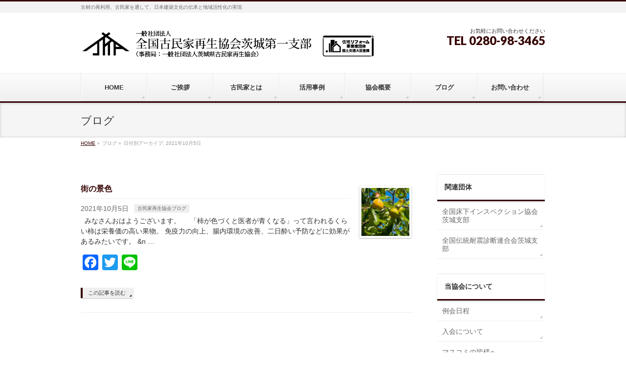

--- FILE ---
content_type: text/html; charset=UTF-8
request_url: https://www.kominka-ibaraki.com/date/2021/10/05
body_size: 11025
content:
<!DOCTYPE html>
<!--[if IE]>
<meta http-equiv="X-UA-Compatible" content="IE=Edge">
<![endif]-->
<html xmlns:fb="http://ogp.me/ns/fb#" lang="ja">
<head>

<meta charset="UTF-8" />
<title> | 一般社団法人全国古民家再生協会茨城第一支部</title>
<link rel="start" href="https://www.kominka-ibaraki.com" title="HOME" />

<!--[if lte IE 8]>
<link rel="stylesheet" type="text/css" media="all" href="https://www.kominka-ibaraki.com/wp/wp-content/themes/kominka/style_oldie.css" />
<![endif]-->
<meta id="viewport" name="viewport" content="width=device-width, initial-scale=1">
<!--[if lt IE 9]><script src="https://www.kominka-ibaraki.com/wp/wp-content/themes/biz-vektor/js/html5.js"></script><![endif]-->
<meta name='robots' content='max-image-preview:large' />
	<style>img:is([sizes="auto" i], [sizes^="auto," i]) { contain-intrinsic-size: 3000px 1500px }</style>
	<link rel='dns-prefetch' href='//static.addtoany.com' />
<link rel='dns-prefetch' href='//maxcdn.bootstrapcdn.com' />
<link rel='dns-prefetch' href='//fonts.googleapis.com' />
<link rel="alternate" type="application/rss+xml" title="一般社団法人全国古民家再生協会茨城第一支部 &raquo; フィード" href="https://www.kominka-ibaraki.com/feed" />
<link rel="alternate" type="application/rss+xml" title="一般社団法人全国古民家再生協会茨城第一支部 &raquo; コメントフィード" href="https://www.kominka-ibaraki.com/comments/feed" />
<style type="text/css">.keyColorBG,.keyColorBGh:hover,.keyColor_bg,.keyColor_bg_hover:hover{background-color: #350000;}.keyColorCl,.keyColorClh:hover,.keyColor_txt,.keyColor_txt_hover:hover{color: #350000;}.keyColorBd,.keyColorBdh:hover,.keyColor_border,.keyColor_border_hover:hover{border-color: #350000;}.color_keyBG,.color_keyBGh:hover,.color_key_bg,.color_key_bg_hover:hover{background-color: #350000;}.color_keyCl,.color_keyClh:hover,.color_key_txt,.color_key_txt_hover:hover{color: #350000;}.color_keyBd,.color_keyBdh:hover,.color_key_border,.color_key_border_hover:hover{border-color: #350000;}</style>
<script type="text/javascript">
/* <![CDATA[ */
window._wpemojiSettings = {"baseUrl":"https:\/\/s.w.org\/images\/core\/emoji\/16.0.1\/72x72\/","ext":".png","svgUrl":"https:\/\/s.w.org\/images\/core\/emoji\/16.0.1\/svg\/","svgExt":".svg","source":{"concatemoji":"https:\/\/www.kominka-ibaraki.com\/wp\/wp-includes\/js\/wp-emoji-release.min.js?ver=6.8.3"}};
/*! This file is auto-generated */
!function(s,n){var o,i,e;function c(e){try{var t={supportTests:e,timestamp:(new Date).valueOf()};sessionStorage.setItem(o,JSON.stringify(t))}catch(e){}}function p(e,t,n){e.clearRect(0,0,e.canvas.width,e.canvas.height),e.fillText(t,0,0);var t=new Uint32Array(e.getImageData(0,0,e.canvas.width,e.canvas.height).data),a=(e.clearRect(0,0,e.canvas.width,e.canvas.height),e.fillText(n,0,0),new Uint32Array(e.getImageData(0,0,e.canvas.width,e.canvas.height).data));return t.every(function(e,t){return e===a[t]})}function u(e,t){e.clearRect(0,0,e.canvas.width,e.canvas.height),e.fillText(t,0,0);for(var n=e.getImageData(16,16,1,1),a=0;a<n.data.length;a++)if(0!==n.data[a])return!1;return!0}function f(e,t,n,a){switch(t){case"flag":return n(e,"\ud83c\udff3\ufe0f\u200d\u26a7\ufe0f","\ud83c\udff3\ufe0f\u200b\u26a7\ufe0f")?!1:!n(e,"\ud83c\udde8\ud83c\uddf6","\ud83c\udde8\u200b\ud83c\uddf6")&&!n(e,"\ud83c\udff4\udb40\udc67\udb40\udc62\udb40\udc65\udb40\udc6e\udb40\udc67\udb40\udc7f","\ud83c\udff4\u200b\udb40\udc67\u200b\udb40\udc62\u200b\udb40\udc65\u200b\udb40\udc6e\u200b\udb40\udc67\u200b\udb40\udc7f");case"emoji":return!a(e,"\ud83e\udedf")}return!1}function g(e,t,n,a){var r="undefined"!=typeof WorkerGlobalScope&&self instanceof WorkerGlobalScope?new OffscreenCanvas(300,150):s.createElement("canvas"),o=r.getContext("2d",{willReadFrequently:!0}),i=(o.textBaseline="top",o.font="600 32px Arial",{});return e.forEach(function(e){i[e]=t(o,e,n,a)}),i}function t(e){var t=s.createElement("script");t.src=e,t.defer=!0,s.head.appendChild(t)}"undefined"!=typeof Promise&&(o="wpEmojiSettingsSupports",i=["flag","emoji"],n.supports={everything:!0,everythingExceptFlag:!0},e=new Promise(function(e){s.addEventListener("DOMContentLoaded",e,{once:!0})}),new Promise(function(t){var n=function(){try{var e=JSON.parse(sessionStorage.getItem(o));if("object"==typeof e&&"number"==typeof e.timestamp&&(new Date).valueOf()<e.timestamp+604800&&"object"==typeof e.supportTests)return e.supportTests}catch(e){}return null}();if(!n){if("undefined"!=typeof Worker&&"undefined"!=typeof OffscreenCanvas&&"undefined"!=typeof URL&&URL.createObjectURL&&"undefined"!=typeof Blob)try{var e="postMessage("+g.toString()+"("+[JSON.stringify(i),f.toString(),p.toString(),u.toString()].join(",")+"));",a=new Blob([e],{type:"text/javascript"}),r=new Worker(URL.createObjectURL(a),{name:"wpTestEmojiSupports"});return void(r.onmessage=function(e){c(n=e.data),r.terminate(),t(n)})}catch(e){}c(n=g(i,f,p,u))}t(n)}).then(function(e){for(var t in e)n.supports[t]=e[t],n.supports.everything=n.supports.everything&&n.supports[t],"flag"!==t&&(n.supports.everythingExceptFlag=n.supports.everythingExceptFlag&&n.supports[t]);n.supports.everythingExceptFlag=n.supports.everythingExceptFlag&&!n.supports.flag,n.DOMReady=!1,n.readyCallback=function(){n.DOMReady=!0}}).then(function(){return e}).then(function(){var e;n.supports.everything||(n.readyCallback(),(e=n.source||{}).concatemoji?t(e.concatemoji):e.wpemoji&&e.twemoji&&(t(e.twemoji),t(e.wpemoji)))}))}((window,document),window._wpemojiSettings);
/* ]]> */
</script>
<style id='wp-emoji-styles-inline-css' type='text/css'>

	img.wp-smiley, img.emoji {
		display: inline !important;
		border: none !important;
		box-shadow: none !important;
		height: 1em !important;
		width: 1em !important;
		margin: 0 0.07em !important;
		vertical-align: -0.1em !important;
		background: none !important;
		padding: 0 !important;
	}
</style>
<link rel='stylesheet' id='wp-block-library-css' href='https://www.kominka-ibaraki.com/wp/wp-includes/css/dist/block-library/style.min.css?ver=6.8.3' type='text/css' media='all' />
<style id='classic-theme-styles-inline-css' type='text/css'>
/*! This file is auto-generated */
.wp-block-button__link{color:#fff;background-color:#32373c;border-radius:9999px;box-shadow:none;text-decoration:none;padding:calc(.667em + 2px) calc(1.333em + 2px);font-size:1.125em}.wp-block-file__button{background:#32373c;color:#fff;text-decoration:none}
</style>
<style id='global-styles-inline-css' type='text/css'>
:root{--wp--preset--aspect-ratio--square: 1;--wp--preset--aspect-ratio--4-3: 4/3;--wp--preset--aspect-ratio--3-4: 3/4;--wp--preset--aspect-ratio--3-2: 3/2;--wp--preset--aspect-ratio--2-3: 2/3;--wp--preset--aspect-ratio--16-9: 16/9;--wp--preset--aspect-ratio--9-16: 9/16;--wp--preset--color--black: #000000;--wp--preset--color--cyan-bluish-gray: #abb8c3;--wp--preset--color--white: #ffffff;--wp--preset--color--pale-pink: #f78da7;--wp--preset--color--vivid-red: #cf2e2e;--wp--preset--color--luminous-vivid-orange: #ff6900;--wp--preset--color--luminous-vivid-amber: #fcb900;--wp--preset--color--light-green-cyan: #7bdcb5;--wp--preset--color--vivid-green-cyan: #00d084;--wp--preset--color--pale-cyan-blue: #8ed1fc;--wp--preset--color--vivid-cyan-blue: #0693e3;--wp--preset--color--vivid-purple: #9b51e0;--wp--preset--gradient--vivid-cyan-blue-to-vivid-purple: linear-gradient(135deg,rgba(6,147,227,1) 0%,rgb(155,81,224) 100%);--wp--preset--gradient--light-green-cyan-to-vivid-green-cyan: linear-gradient(135deg,rgb(122,220,180) 0%,rgb(0,208,130) 100%);--wp--preset--gradient--luminous-vivid-amber-to-luminous-vivid-orange: linear-gradient(135deg,rgba(252,185,0,1) 0%,rgba(255,105,0,1) 100%);--wp--preset--gradient--luminous-vivid-orange-to-vivid-red: linear-gradient(135deg,rgba(255,105,0,1) 0%,rgb(207,46,46) 100%);--wp--preset--gradient--very-light-gray-to-cyan-bluish-gray: linear-gradient(135deg,rgb(238,238,238) 0%,rgb(169,184,195) 100%);--wp--preset--gradient--cool-to-warm-spectrum: linear-gradient(135deg,rgb(74,234,220) 0%,rgb(151,120,209) 20%,rgb(207,42,186) 40%,rgb(238,44,130) 60%,rgb(251,105,98) 80%,rgb(254,248,76) 100%);--wp--preset--gradient--blush-light-purple: linear-gradient(135deg,rgb(255,206,236) 0%,rgb(152,150,240) 100%);--wp--preset--gradient--blush-bordeaux: linear-gradient(135deg,rgb(254,205,165) 0%,rgb(254,45,45) 50%,rgb(107,0,62) 100%);--wp--preset--gradient--luminous-dusk: linear-gradient(135deg,rgb(255,203,112) 0%,rgb(199,81,192) 50%,rgb(65,88,208) 100%);--wp--preset--gradient--pale-ocean: linear-gradient(135deg,rgb(255,245,203) 0%,rgb(182,227,212) 50%,rgb(51,167,181) 100%);--wp--preset--gradient--electric-grass: linear-gradient(135deg,rgb(202,248,128) 0%,rgb(113,206,126) 100%);--wp--preset--gradient--midnight: linear-gradient(135deg,rgb(2,3,129) 0%,rgb(40,116,252) 100%);--wp--preset--font-size--small: 13px;--wp--preset--font-size--medium: 20px;--wp--preset--font-size--large: 36px;--wp--preset--font-size--x-large: 42px;--wp--preset--spacing--20: 0.44rem;--wp--preset--spacing--30: 0.67rem;--wp--preset--spacing--40: 1rem;--wp--preset--spacing--50: 1.5rem;--wp--preset--spacing--60: 2.25rem;--wp--preset--spacing--70: 3.38rem;--wp--preset--spacing--80: 5.06rem;--wp--preset--shadow--natural: 6px 6px 9px rgba(0, 0, 0, 0.2);--wp--preset--shadow--deep: 12px 12px 50px rgba(0, 0, 0, 0.4);--wp--preset--shadow--sharp: 6px 6px 0px rgba(0, 0, 0, 0.2);--wp--preset--shadow--outlined: 6px 6px 0px -3px rgba(255, 255, 255, 1), 6px 6px rgba(0, 0, 0, 1);--wp--preset--shadow--crisp: 6px 6px 0px rgba(0, 0, 0, 1);}:where(.is-layout-flex){gap: 0.5em;}:where(.is-layout-grid){gap: 0.5em;}body .is-layout-flex{display: flex;}.is-layout-flex{flex-wrap: wrap;align-items: center;}.is-layout-flex > :is(*, div){margin: 0;}body .is-layout-grid{display: grid;}.is-layout-grid > :is(*, div){margin: 0;}:where(.wp-block-columns.is-layout-flex){gap: 2em;}:where(.wp-block-columns.is-layout-grid){gap: 2em;}:where(.wp-block-post-template.is-layout-flex){gap: 1.25em;}:where(.wp-block-post-template.is-layout-grid){gap: 1.25em;}.has-black-color{color: var(--wp--preset--color--black) !important;}.has-cyan-bluish-gray-color{color: var(--wp--preset--color--cyan-bluish-gray) !important;}.has-white-color{color: var(--wp--preset--color--white) !important;}.has-pale-pink-color{color: var(--wp--preset--color--pale-pink) !important;}.has-vivid-red-color{color: var(--wp--preset--color--vivid-red) !important;}.has-luminous-vivid-orange-color{color: var(--wp--preset--color--luminous-vivid-orange) !important;}.has-luminous-vivid-amber-color{color: var(--wp--preset--color--luminous-vivid-amber) !important;}.has-light-green-cyan-color{color: var(--wp--preset--color--light-green-cyan) !important;}.has-vivid-green-cyan-color{color: var(--wp--preset--color--vivid-green-cyan) !important;}.has-pale-cyan-blue-color{color: var(--wp--preset--color--pale-cyan-blue) !important;}.has-vivid-cyan-blue-color{color: var(--wp--preset--color--vivid-cyan-blue) !important;}.has-vivid-purple-color{color: var(--wp--preset--color--vivid-purple) !important;}.has-black-background-color{background-color: var(--wp--preset--color--black) !important;}.has-cyan-bluish-gray-background-color{background-color: var(--wp--preset--color--cyan-bluish-gray) !important;}.has-white-background-color{background-color: var(--wp--preset--color--white) !important;}.has-pale-pink-background-color{background-color: var(--wp--preset--color--pale-pink) !important;}.has-vivid-red-background-color{background-color: var(--wp--preset--color--vivid-red) !important;}.has-luminous-vivid-orange-background-color{background-color: var(--wp--preset--color--luminous-vivid-orange) !important;}.has-luminous-vivid-amber-background-color{background-color: var(--wp--preset--color--luminous-vivid-amber) !important;}.has-light-green-cyan-background-color{background-color: var(--wp--preset--color--light-green-cyan) !important;}.has-vivid-green-cyan-background-color{background-color: var(--wp--preset--color--vivid-green-cyan) !important;}.has-pale-cyan-blue-background-color{background-color: var(--wp--preset--color--pale-cyan-blue) !important;}.has-vivid-cyan-blue-background-color{background-color: var(--wp--preset--color--vivid-cyan-blue) !important;}.has-vivid-purple-background-color{background-color: var(--wp--preset--color--vivid-purple) !important;}.has-black-border-color{border-color: var(--wp--preset--color--black) !important;}.has-cyan-bluish-gray-border-color{border-color: var(--wp--preset--color--cyan-bluish-gray) !important;}.has-white-border-color{border-color: var(--wp--preset--color--white) !important;}.has-pale-pink-border-color{border-color: var(--wp--preset--color--pale-pink) !important;}.has-vivid-red-border-color{border-color: var(--wp--preset--color--vivid-red) !important;}.has-luminous-vivid-orange-border-color{border-color: var(--wp--preset--color--luminous-vivid-orange) !important;}.has-luminous-vivid-amber-border-color{border-color: var(--wp--preset--color--luminous-vivid-amber) !important;}.has-light-green-cyan-border-color{border-color: var(--wp--preset--color--light-green-cyan) !important;}.has-vivid-green-cyan-border-color{border-color: var(--wp--preset--color--vivid-green-cyan) !important;}.has-pale-cyan-blue-border-color{border-color: var(--wp--preset--color--pale-cyan-blue) !important;}.has-vivid-cyan-blue-border-color{border-color: var(--wp--preset--color--vivid-cyan-blue) !important;}.has-vivid-purple-border-color{border-color: var(--wp--preset--color--vivid-purple) !important;}.has-vivid-cyan-blue-to-vivid-purple-gradient-background{background: var(--wp--preset--gradient--vivid-cyan-blue-to-vivid-purple) !important;}.has-light-green-cyan-to-vivid-green-cyan-gradient-background{background: var(--wp--preset--gradient--light-green-cyan-to-vivid-green-cyan) !important;}.has-luminous-vivid-amber-to-luminous-vivid-orange-gradient-background{background: var(--wp--preset--gradient--luminous-vivid-amber-to-luminous-vivid-orange) !important;}.has-luminous-vivid-orange-to-vivid-red-gradient-background{background: var(--wp--preset--gradient--luminous-vivid-orange-to-vivid-red) !important;}.has-very-light-gray-to-cyan-bluish-gray-gradient-background{background: var(--wp--preset--gradient--very-light-gray-to-cyan-bluish-gray) !important;}.has-cool-to-warm-spectrum-gradient-background{background: var(--wp--preset--gradient--cool-to-warm-spectrum) !important;}.has-blush-light-purple-gradient-background{background: var(--wp--preset--gradient--blush-light-purple) !important;}.has-blush-bordeaux-gradient-background{background: var(--wp--preset--gradient--blush-bordeaux) !important;}.has-luminous-dusk-gradient-background{background: var(--wp--preset--gradient--luminous-dusk) !important;}.has-pale-ocean-gradient-background{background: var(--wp--preset--gradient--pale-ocean) !important;}.has-electric-grass-gradient-background{background: var(--wp--preset--gradient--electric-grass) !important;}.has-midnight-gradient-background{background: var(--wp--preset--gradient--midnight) !important;}.has-small-font-size{font-size: var(--wp--preset--font-size--small) !important;}.has-medium-font-size{font-size: var(--wp--preset--font-size--medium) !important;}.has-large-font-size{font-size: var(--wp--preset--font-size--large) !important;}.has-x-large-font-size{font-size: var(--wp--preset--font-size--x-large) !important;}
:where(.wp-block-post-template.is-layout-flex){gap: 1.25em;}:where(.wp-block-post-template.is-layout-grid){gap: 1.25em;}
:where(.wp-block-columns.is-layout-flex){gap: 2em;}:where(.wp-block-columns.is-layout-grid){gap: 2em;}
:root :where(.wp-block-pullquote){font-size: 1.5em;line-height: 1.6;}
</style>
<link rel='stylesheet' id='contact-form-7-css' href='https://www.kominka-ibaraki.com/wp/wp-content/plugins/contact-form-7/includes/css/styles.css?ver=6.1.2' type='text/css' media='all' />
<link rel='stylesheet' id='partner_style_sheets-css' href='https://www.kominka-ibaraki.com/wp/wp-content/plugins/kominka-functions/plugins.css?ver=1.0' type='text/css' media='all' />
<link rel='stylesheet' id='Biz_Vektor_common_style-css' href='https://www.kominka-ibaraki.com/wp/wp-content/themes/biz-vektor/css/bizvektor_common_min.css?ver=1.8.24' type='text/css' media='all' />
<link rel='stylesheet' id='Biz_Vektor_Design_style-css' href='https://www.kominka-ibaraki.com/wp/wp-content/themes/biz-vektor/design_skins/002/002.css?ver=1.8.24' type='text/css' media='all' />
<link rel='stylesheet' id='Biz_Vektor_plugin_sns_style-css' href='https://www.kominka-ibaraki.com/wp/wp-content/themes/biz-vektor/plugins/sns/style_bizvektor_sns.css?ver=6.8.3' type='text/css' media='all' />
<link rel='stylesheet' id='Biz_Vektor_add_font_awesome-css' href='//maxcdn.bootstrapcdn.com/font-awesome/4.3.0/css/font-awesome.min.css?ver=6.8.3' type='text/css' media='all' />
<link rel='stylesheet' id='Biz_Vektor_add_web_fonts-css' href='//fonts.googleapis.com/css?family=Droid+Sans%3A700%7CLato%3A900%7CAnton&#038;ver=6.8.3' type='text/css' media='all' />
<link rel='stylesheet' id='addtoany-css' href='https://www.kominka-ibaraki.com/wp/wp-content/plugins/add-to-any/addtoany.min.css?ver=1.16' type='text/css' media='all' />
<script type="text/javascript" id="addtoany-core-js-before">
/* <![CDATA[ */
window.a2a_config=window.a2a_config||{};a2a_config.callbacks=[];a2a_config.overlays=[];a2a_config.templates={};a2a_localize = {
	Share: "共有",
	Save: "ブックマーク",
	Subscribe: "購読",
	Email: "メール",
	Bookmark: "ブックマーク",
	ShowAll: "すべて表示する",
	ShowLess: "小さく表示する",
	FindServices: "サービスを探す",
	FindAnyServiceToAddTo: "追加するサービスを今すぐ探す",
	PoweredBy: "Powered by",
	ShareViaEmail: "メールでシェアする",
	SubscribeViaEmail: "メールで購読する",
	BookmarkInYourBrowser: "ブラウザにブックマーク",
	BookmarkInstructions: "このページをブックマークするには、 Ctrl+D または \u2318+D を押下。",
	AddToYourFavorites: "お気に入りに追加",
	SendFromWebOrProgram: "任意のメールアドレスまたはメールプログラムから送信",
	EmailProgram: "メールプログラム",
	More: "詳細&#8230;",
	ThanksForSharing: "共有ありがとうございます !",
	ThanksForFollowing: "フォローありがとうございます !"
};
/* ]]> */
</script>
<script type="text/javascript" defer src="https://static.addtoany.com/menu/page.js" id="addtoany-core-js"></script>
<script type="text/javascript" src="https://www.kominka-ibaraki.com/wp/wp-includes/js/jquery/jquery.min.js?ver=3.7.1" id="jquery-core-js"></script>
<script type="text/javascript" src="https://www.kominka-ibaraki.com/wp/wp-includes/js/jquery/jquery-migrate.min.js?ver=3.4.1" id="jquery-migrate-js"></script>
<script type="text/javascript" defer src="https://www.kominka-ibaraki.com/wp/wp-content/plugins/add-to-any/addtoany.min.js?ver=1.1" id="addtoany-jquery-js"></script>
<link rel="https://api.w.org/" href="https://www.kominka-ibaraki.com/wp-json/" /><link rel="EditURI" type="application/rsd+xml" title="RSD" href="https://www.kominka-ibaraki.com/wp/xmlrpc.php?rsd" />
<!-- [ BizVektor OGP ] -->
<meta property="og:site_name" content="一般社団法人全国古民家再生協会茨城第一支部" />
<meta property="og:url" content="https://www.kominka-ibaraki.com/date/2021/10/05" />
<meta property="fb:app_id" content="" />
<meta property="og:type" content="article" />
<!-- [ /BizVektor OGP ] -->
<!--[if lte IE 8]>
<link rel="stylesheet" type="text/css" media="all" href="https://www.kominka-ibaraki.com/wp/wp-content/themes/biz-vektor/design_skins/002/002_oldie.css" />
<![endif]-->
<link rel="pingback" href="https://www.kominka-ibaraki.com/wp/xmlrpc.php" />
		<style type="text/css">
/* FontNormal */
a,
a:hover,
a:active,
#header #headContact #headContactTel,
#gMenu .menu li a span,
#content h4,
#content h5,
#content dt,
#content .child_page_block h4 a:hover,
#content .child_page_block p a:hover,
.paging span,
.paging a,
#content .infoList ul li .infoTxt a:hover,
#content .infoList .infoListBox div.entryTxtBox h4.entryTitle a,
#footerSiteMap .menu a:hover,
#topPr h3 a:hover,
#topPr .topPrDescription a:hover,
#content ul.linkList li a:hover,
#content .childPageBox ul li.current_page_item a,
#content .childPageBox ul li.current_page_item ul li a:hover,
#content .childPageBox ul li a:hover,
#content .childPageBox ul li.current_page_item a	{ color:#350000;}

/* bg */
::selection			{ background-color:#350000;}
::-moz-selection	{ background-color:#350000;}
/* bg */
#gMenu .assistive-text,
#content .mainFootContact .mainFootBt a,
.paging span.current,
.paging a:hover,
#content .infoList .infoCate a:hover,
.sideTower li.sideBnr#sideContact a,
form#searchform input#searchsubmit,
#pagetop a:hover,
a.btn,
.linkBtn a,
input[type=button],
input[type=submit]	{ background-color:#350000;}

/* border */
#searchform input[type=submit],
p.form-submit input[type=submit],
form#searchform input#searchsubmit,
#content form input.wpcf7-submit,
#confirm-button input,
a.btn,
.linkBtn a,
input[type=button],
input[type=submit],
.moreLink a,
#headerTop,
#content h3,
#content .child_page_block h4 a,
.paging span,
.paging a,
form#searchform input#searchsubmit	{ border-color:#350000;}

#gMenu	{ border-top-color:#350000;}
#content h2,
#content h1.contentTitle,
#content h1.entryPostTitle,
.sideTower .localHead,
#topPr h3 a	{ border-bottom-color:#350000; }

@media (min-width: 770px) {
#gMenu { border-top-color:#eeeeee;}
#gMenu	{ border-bottom-color:#350000; }
#footMenu .menu li a:hover	{ color:#350000; }
}
		</style>
<!--[if lte IE 8]>
<style type="text/css">
#gMenu	{ border-bottom-color:#350000; }
#footMenu .menu li a:hover	{ color:#350000; }
</style>
<![endif]-->
<style type="text/css">
/*-------------------------------------------*/
/*	menu divide
/*-------------------------------------------*/
@media (min-width: 970px) {
#gMenu .menu > li { width:135px; text-align:center; }
#gMenu .menu > li.current_menu_item,
#gMenu .menu > li.current-menu-item,
#gMenu .menu > li.current-menu-ancestor,
#gMenu .menu > li.current_page_item,
#gMenu .menu > li.current_page_ancestor,
#gMenu .menu > li.current-page-ancestor { width:139px; }
}
</style>
<!--[if lte IE 8]>
<style type="text/css">
#gMenu .menu li { width:135px; text-align:center; }
#gMenu .menu li.current_page_item,
#gMenu .menu li.current_page_ancestor { width:139px; }
</style>
<![endif]-->
<style type="text/css">
/*-------------------------------------------*/
/*	font
/*-------------------------------------------*/
h1,h2,h3,h4,h4,h5,h6,#header #site-title,#pageTitBnr #pageTitInner #pageTit,#content .leadTxt,#sideTower .localHead {font-family: "ヒラギノ角ゴ Pro W3","Hiragino Kaku Gothic Pro","メイリオ",Meiryo,Osaka,"ＭＳ Ｐゴシック","MS PGothic",sans-serif; }
#pageTitBnr #pageTitInner #pageTit { font-weight:lighter; }
#gMenu .menu li a strong {font-family: "ヒラギノ角ゴ Pro W3","Hiragino Kaku Gothic Pro","メイリオ",Meiryo,Osaka,"ＭＳ Ｐゴシック","MS PGothic",sans-serif; }
</style>
<link rel="stylesheet" href="https://www.kominka-ibaraki.com/wp/wp-content/themes/kominka/style.css" type="text/css" media="all" />
</head>
	<!-- Google tag (gtag.js) -->
<script async src="https://www.googletagmanager.com/gtag/js?id=G-CPMXY58FYJ"></script>
<script>
  window.dataLayer = window.dataLayer || [];
  function gtag(){dataLayer.push(arguments);}
  gtag('js', new Date());

  gtag('config', 'G-CPMXY58FYJ');
</script>
<body class="archive date wp-theme-biz-vektor wp-child-theme-kominka two-column right-sidebar">

<div id="fb-root"></div>

<div id="wrap">

<!--[if lte IE 8]>
<div id="eradi_ie_box">
<div class="alert_title">ご利用の <span style="font-weight: bold;">Internet Exproler</span> は古すぎます。</div>
<p>あなたがご利用の Internet Explorer はすでにサポートが終了しているため、正しい表示・動作を保証しておりません。<br />
古い Internet Exproler はセキュリティーの観点からも、<a href="https://www.microsoft.com/ja-jp/windows/lifecycle/iesupport/" target="_blank" >新しいブラウザに移行する事が強く推奨されています。</a><br />
<a href="http://windows.microsoft.com/ja-jp/internet-explorer/" target="_blank" >最新のInternet Exproler</a> や <a href="https://www.microsoft.com/ja-jp/windows/microsoft-edge" target="_blank" >Edge</a> を利用するか、<a href="https://www.google.co.jp/chrome/browser/index.html" target="_blank">Chrome</a> や <a href="https://www.mozilla.org/ja/firefox/new/" target="_blank">Firefox</a> など、より早くて快適なブラウザをご利用ください。</p>
</div>
<![endif]-->

<!-- [ #headerTop ] -->
<div id="headerTop">
<div class="innerBox">
<div id="site-description">古材の再利用、古民家を通して、日本建築文化の伝承と地域活性化の実現</div>
</div>
</div><!-- [ /#headerTop ] -->

<!-- [ #header ] -->
<div id="header">
<div id="headerInner" class="innerBox">
<!-- [ #headLogo ] -->
<div id="site-title">
<a href="https://www.kominka-ibaraki.com/" title="一般社団法人全国古民家再生協会茨城第一支部" rel="home">
<img src="//www.kominka-ibaraki.com/wp/wp-content/uploads/2018/11/b45ded8ec6786b280cb709c7c9586169.png" alt="一般社団法人全国古民家再生協会茨城第一支部" /></a>
</div>
<!-- [ /#headLogo ] -->

<!-- [ #headContact ] -->
<div id="headContact" class="itemClose" onclick="showHide('headContact');"><div id="headContactInner">
<div id="headContactTxt">お気軽にお問い合わせください</div>
<div id="headContactTel">TEL 0280-98-3465</div>
</div></div><!-- [ /#headContact ] -->

</div>
<!-- #headerInner -->
</div>
<!-- [ /#header ] -->


<!-- [ #gMenu ] -->
<div id="gMenu" class="itemClose">
<div id="gMenuInner" class="innerBox">
<h3 class="assistive-text" onclick="showHide('gMenu');"><span>MENU</span></h3>
<div class="skip-link screen-reader-text">
	<a href="#content" title="メニューを飛ばす">メニューを飛ばす</a>
</div>
<div class="menu-header-container"><ul id="menu-header" class="menu"><li id="menu-item-18124" class="menu-item menu-item-type-post_type menu-item-object-page menu-item-home"><a href="https://www.kominka-ibaraki.com/"><strong>HOME</strong></a></li>
<li id="menu-item-18125" class="menu-item menu-item-type-post_type menu-item-object-page"><a href="https://www.kominka-ibaraki.com/greeting"><strong>ご挨拶</strong></a></li>
<li id="menu-item-18129" class="menu-item menu-item-type-post_type menu-item-object-page menu-item-has-children"><a href="https://www.kominka-ibaraki.com/kominka"><strong>古民家とは</strong></a>
<ul class="sub-menu">
	<li id="menu-item-41288" class="menu-item menu-item-type-custom menu-item-object-custom"><a target="_blank" href="https://g-cpc.org/consultation/support">古民家の詳細調査</a></li>
</ul>
</li>
<li id="menu-item-18132" class="menu-item menu-item-type-post_type menu-item-object-page menu-item-has-children"><a href="https://www.kominka-ibaraki.com/result"><strong>活用事例</strong></a>
<ul class="sub-menu">
	<li id="menu-item-18133" class="menu-item menu-item-type-post_type menu-item-object-page"><a href="https://www.kominka-ibaraki.com/result/european">洋風建築に</a></li>
	<li id="menu-item-18134" class="menu-item menu-item-type-post_type menu-item-object-page"><a href="https://www.kominka-ibaraki.com/result/japanese">和風建築に</a></li>
	<li id="menu-item-18135" class="menu-item menu-item-type-post_type menu-item-object-page"><a href="https://www.kominka-ibaraki.com/result/recycle">古民家再生</a></li>
	<li id="menu-item-18136" class="menu-item menu-item-type-post_type menu-item-object-page"><a href="https://www.kominka-ibaraki.com/result/dismantle">古民家の移築</a></li>
	<li id="menu-item-18137" class="menu-item menu-item-type-post_type menu-item-object-page"><a href="https://www.kominka-ibaraki.com/result/renovation">リノベーション</a></li>
</ul>
</li>
<li id="menu-item-18138" class="menu-item menu-item-type-post_type menu-item-object-page"><a href="https://www.kominka-ibaraki.com/prof"><strong>協会概要</strong></a></li>
<li id="menu-item-18143" class="menu-item menu-item-type-taxonomy menu-item-object-category"><a title="ブログ" href="https://www.kominka-ibaraki.com/category/blog"><strong>ブログ</strong></a></li>
<li id="menu-item-18139" class="menu-item menu-item-type-post_type menu-item-object-page"><a href="https://www.kominka-ibaraki.com/form"><strong>お問い合わせ</strong></a></li>
</ul></div>
</div><!-- [ /#gMenuInner ] -->
</div>
<!-- [ /#gMenu ] -->


<div id="pageTitBnr">
<div class="innerBox">
<div id="pageTitInner">
<div id="pageTit">
ブログ</div>
</div><!-- [ /#pageTitInner ] -->
</div>
</div><!-- [ /#pageTitBnr ] -->
<!-- [ #panList ] -->
<div id="panList">
<div id="panListInner" class="innerBox">
<ul><li id="panHome"><a href="https://www.kominka-ibaraki.com"><span>HOME</span></a> &raquo; </li><li><span>ブログ</span> &raquo; </li><li><span>日付別アーカイブ: 2021年10月5日</span></li></ul></div>
</div>
<!-- [ /#panList ] -->

<div id="main"><!-- [ #container ] -->
<div id="container" class="innerBox">
	<!-- [ #content ] -->
	<div id="content" class="content">
				<div class="infoList">
		
									<!-- [ .infoListBox ] -->
<div id="post-47160" class="infoListBox ttBox">
	<div class="entryTxtBox ttBoxTxt haveThumbnail">
	<h4 class="entryTitle">
	<a href="https://www.kominka-ibaraki.com/blog/47160.html">街の景色</a>
		</h4>
	<p class="entryMeta">
	<span class="infoDate">2021年10月5日</span><span class="infoCate"> <a href="https://www.kominka-ibaraki.com/category/blog" rel="tag">古民家再生協会ブログ</a></span>
	</p>
	<p>&nbsp; みなさんおはようございます。 &nbsp; &nbsp; 「柿が色づくと医者が青くなる」って言われるくらい柿は栄養価の高い果物。 免疫力の向上、腸内環境の改善、二日酔い予防などに効果があるみたいです。 &#038;n &#8230;<div class="addtoany_share_save_container addtoany_content addtoany_content_bottom"><div class="a2a_kit a2a_kit_size_32 addtoany_list" data-a2a-url="https://www.kominka-ibaraki.com/blog/47160.html" data-a2a-title="街の景色"><a class="a2a_button_facebook" href="https://www.addtoany.com/add_to/facebook?linkurl=https%3A%2F%2Fwww.kominka-ibaraki.com%2Fblog%2F47160.html&amp;linkname=%E8%A1%97%E3%81%AE%E6%99%AF%E8%89%B2" title="Facebook" rel="nofollow noopener" target="_blank"></a><a class="a2a_button_twitter" href="https://www.addtoany.com/add_to/twitter?linkurl=https%3A%2F%2Fwww.kominka-ibaraki.com%2Fblog%2F47160.html&amp;linkname=%E8%A1%97%E3%81%AE%E6%99%AF%E8%89%B2" title="Twitter" rel="nofollow noopener" target="_blank"></a><a class="a2a_button_line" href="https://www.addtoany.com/add_to/line?linkurl=https%3A%2F%2Fwww.kominka-ibaraki.com%2Fblog%2F47160.html&amp;linkname=%E8%A1%97%E3%81%AE%E6%99%AF%E8%89%B2" title="Line" rel="nofollow noopener" target="_blank"></a><a class="a2a_button_facebook_like addtoany_special_service" data-layout="button" data-href="https://www.kominka-ibaraki.com/blog/47160.html"></a></div></div></p>
	<div class="moreLink"><a href="https://www.kominka-ibaraki.com/blog/47160.html">この記事を読む</a></div>
	</div><!-- [ /.entryTxtBox ] -->
	
			<div class="thumbImage ttBoxThumb">
		<div class="thumbImageInner">
		<a href="https://www.kominka-ibaraki.com/blog/47160.html"><img width="200" height="200" src="https://www.kominka-ibaraki.com/wp/wp-content/uploads/2021/10/IMG_7287-002-200x200.jpg" class="attachment-post-thumbnail size-post-thumbnail wp-post-image" alt="" decoding="async" srcset="https://www.kominka-ibaraki.com/wp/wp-content/uploads/2021/10/IMG_7287-002-200x200.jpg 200w, https://www.kominka-ibaraki.com/wp/wp-content/uploads/2021/10/IMG_7287-002-150x150.jpg 150w" sizes="(max-width: 200px) 100vw, 200px" /></a>
		</div>
		</div><!-- [ /.thumbImage ] -->
		
</div><!-- [ /.infoListBox ] -->					
				</div><!-- [ /.infoList ] -->
		</div>
	<!-- [ /#content ] -->

<!-- [ #sideTower ] -->
<div id="sideTower" class="sideTower">
<div class="sideWidget widget widget_text" id="text-5"><h3 class="localHead">関連団体</h3>			<div class="textwidget"><ul>
<li><a href="http://kominka-yukashita.org/consumer-consultation/" target="_blank" rel="noopener">全国床下インスペクション協会茨城支部</a></li>
<li><a href="http://kominka-taishin.org/support" target="_blank" rel="noopener">全国伝統耐震診断連合会茨城支部</a></li>
</ul>
</div>
		</div><div class="sideWidget widget widget_text" id="text-4"><h3 class="localHead">当協会について</h3>			<div class="textwidget"><ul>
<li><a href="http://www.kominkapro.org/s_kominkameeting.php?a=茨城" target="_blank" rel="noopener">例会日程</a></li>
<li><a href="http://www.g-cpc.org/about/admission" target="_blank" rel="noopener">入会について</a></li>
<li><a href="/massmedia">マスコミの皆様へ</a></li>
<li><a href="/administration">行政の皆様へ</a></li>
</ul>
</div>
		</div><div class="sideWidget widget widget_search" id="search-2"><form role="search" method="get" id="searchform" class="searchform" action="https://www.kominka-ibaraki.com/">
				<div>
					<label class="screen-reader-text" for="s">検索:</label>
					<input type="text" value="" name="s" id="s" />
					<input type="submit" id="searchsubmit" value="検索" />
				</div>
			</form></div><div class="sideWidget widget widget_calendar" id="calendar-3"><h3 class="localHead">ブログカレンダー</h3><div id="calendar_wrap" class="calendar_wrap"><table id="wp-calendar" class="wp-calendar-table">
	<caption>2021年10月</caption>
	<thead>
	<tr>
		<th scope="col" aria-label="月曜日">月</th>
		<th scope="col" aria-label="火曜日">火</th>
		<th scope="col" aria-label="水曜日">水</th>
		<th scope="col" aria-label="木曜日">木</th>
		<th scope="col" aria-label="金曜日">金</th>
		<th scope="col" aria-label="土曜日">土</th>
		<th scope="col" aria-label="日曜日">日</th>
	</tr>
	</thead>
	<tbody>
	<tr>
		<td colspan="4" class="pad">&nbsp;</td><td><a href="https://www.kominka-ibaraki.com/date/2021/10/01" aria-label="2021年10月1日 に投稿を公開">1</a></td><td><a href="https://www.kominka-ibaraki.com/date/2021/10/02" aria-label="2021年10月2日 に投稿を公開">2</a></td><td><a href="https://www.kominka-ibaraki.com/date/2021/10/03" aria-label="2021年10月3日 に投稿を公開">3</a></td>
	</tr>
	<tr>
		<td><a href="https://www.kominka-ibaraki.com/date/2021/10/04" aria-label="2021年10月4日 に投稿を公開">4</a></td><td><a href="https://www.kominka-ibaraki.com/date/2021/10/05" aria-label="2021年10月5日 に投稿を公開">5</a></td><td><a href="https://www.kominka-ibaraki.com/date/2021/10/06" aria-label="2021年10月6日 に投稿を公開">6</a></td><td><a href="https://www.kominka-ibaraki.com/date/2021/10/07" aria-label="2021年10月7日 に投稿を公開">7</a></td><td><a href="https://www.kominka-ibaraki.com/date/2021/10/08" aria-label="2021年10月8日 に投稿を公開">8</a></td><td><a href="https://www.kominka-ibaraki.com/date/2021/10/09" aria-label="2021年10月9日 に投稿を公開">9</a></td><td><a href="https://www.kominka-ibaraki.com/date/2021/10/10" aria-label="2021年10月10日 に投稿を公開">10</a></td>
	</tr>
	<tr>
		<td><a href="https://www.kominka-ibaraki.com/date/2021/10/11" aria-label="2021年10月11日 に投稿を公開">11</a></td><td><a href="https://www.kominka-ibaraki.com/date/2021/10/12" aria-label="2021年10月12日 に投稿を公開">12</a></td><td><a href="https://www.kominka-ibaraki.com/date/2021/10/13" aria-label="2021年10月13日 に投稿を公開">13</a></td><td><a href="https://www.kominka-ibaraki.com/date/2021/10/14" aria-label="2021年10月14日 に投稿を公開">14</a></td><td><a href="https://www.kominka-ibaraki.com/date/2021/10/15" aria-label="2021年10月15日 に投稿を公開">15</a></td><td><a href="https://www.kominka-ibaraki.com/date/2021/10/16" aria-label="2021年10月16日 に投稿を公開">16</a></td><td><a href="https://www.kominka-ibaraki.com/date/2021/10/17" aria-label="2021年10月17日 に投稿を公開">17</a></td>
	</tr>
	<tr>
		<td><a href="https://www.kominka-ibaraki.com/date/2021/10/18" aria-label="2021年10月18日 に投稿を公開">18</a></td><td><a href="https://www.kominka-ibaraki.com/date/2021/10/19" aria-label="2021年10月19日 に投稿を公開">19</a></td><td><a href="https://www.kominka-ibaraki.com/date/2021/10/20" aria-label="2021年10月20日 に投稿を公開">20</a></td><td><a href="https://www.kominka-ibaraki.com/date/2021/10/21" aria-label="2021年10月21日 に投稿を公開">21</a></td><td><a href="https://www.kominka-ibaraki.com/date/2021/10/22" aria-label="2021年10月22日 に投稿を公開">22</a></td><td><a href="https://www.kominka-ibaraki.com/date/2021/10/23" aria-label="2021年10月23日 に投稿を公開">23</a></td><td><a href="https://www.kominka-ibaraki.com/date/2021/10/24" aria-label="2021年10月24日 に投稿を公開">24</a></td>
	</tr>
	<tr>
		<td><a href="https://www.kominka-ibaraki.com/date/2021/10/25" aria-label="2021年10月25日 に投稿を公開">25</a></td><td><a href="https://www.kominka-ibaraki.com/date/2021/10/26" aria-label="2021年10月26日 に投稿を公開">26</a></td><td><a href="https://www.kominka-ibaraki.com/date/2021/10/27" aria-label="2021年10月27日 に投稿を公開">27</a></td><td><a href="https://www.kominka-ibaraki.com/date/2021/10/28" aria-label="2021年10月28日 に投稿を公開">28</a></td><td><a href="https://www.kominka-ibaraki.com/date/2021/10/29" aria-label="2021年10月29日 に投稿を公開">29</a></td><td><a href="https://www.kominka-ibaraki.com/date/2021/10/30" aria-label="2021年10月30日 に投稿を公開">30</a></td><td><a href="https://www.kominka-ibaraki.com/date/2021/10/31" aria-label="2021年10月31日 に投稿を公開">31</a></td>
	</tr>
	</tbody>
	</table><nav aria-label="前と次の月" class="wp-calendar-nav">
		<span class="wp-calendar-nav-prev"><a href="https://www.kominka-ibaraki.com/date/2021/09">&laquo; 9月</a></span>
		<span class="pad">&nbsp;</span>
		<span class="wp-calendar-nav-next"><a href="https://www.kominka-ibaraki.com/date/2021/11">11月 &raquo;</a></span>
	</nav></div></div>
		<div class="sideWidget widget widget_recent_entries" id="recent-posts-2">
		<h3 class="localHead">最新記事</h3>
		<ul>
											<li>
					<a href="https://www.kominka-ibaraki.com/blog/58141.html">大寒</a>
									</li>
											<li>
					<a href="https://www.kominka-ibaraki.com/blog/58135.html">kominka翠</a>
									</li>
											<li>
					<a href="https://www.kominka-ibaraki.com/blog/58126.html">古民家鑑定士</a>
									</li>
											<li>
					<a href="https://www.kominka-ibaraki.com/blog/58128.html">伝統構法</a>
									</li>
											<li>
					<a href="https://www.kominka-ibaraki.com/blog/58118.html">限りなき発展</a>
									</li>
					</ul>

		</div>	<div class="localSection sideWidget">
	<div class="localNaviBox">
	<h3 class="localHead">カテゴリー</h3>
	<ul class="localNavi">
		<li class="cat-item cat-item-1"><a href="https://www.kominka-ibaraki.com/category/topics">トピックス</a>
</li>
	<li class="cat-item cat-item-3"><a href="https://www.kominka-ibaraki.com/category/blog">古民家再生協会ブログ</a>
</li>
 
	</ul>
	</div>
	</div>
	<ul><li class="sideBnr" id="sideContact"><a href="/form">
<img src="https://www.kominka-ibaraki.com/wp/wp-content/themes/biz-vektor/images/bnr_contact_ja.png" alt="メールでお問い合わせはこちら">
</a></li>
</ul>
<div class="sideWidget widget widget_text" id="text-6"><h3 class="localHead">リンク集</h3>			<div class="textwidget"><div class="common_banner" style="padding: 0 10px;"><a class="kmfn_image_link" href="https://g-cpc.org/" target="_blank"><img decoding="async" src="https://sys.astj.jp/link/image/21?t=696f8eb7721ab" alt="一般社団法人全国古民家再生協会" rel="noopener"></a><a class="kmfn_image_link" href="https://japatra.official.ec/" target="_blank"><img decoding="async" src="https://sys.astj.jp/link/image/1?t=696f8eb7721e8" alt="じゃぱとらオンラインショップ" rel="noopener"></a><a class="kmfn_image_link" href="https://japatra.official.ec/items/106447630" target="_blank"><img decoding="async" src="https://sys.astj.jp/link/image/6?t=696f8eb772219" alt="古民家" rel="noopener"></a><a class="kmfn_image_link" href="https://kuronika.com/" target="_blank"><img decoding="async" src="https://sys.astj.jp/link/image/7?t=696f8eb77224a" alt="クロニカ" rel="noopener"></a><a class="kmfn_image_link" href="http://www.g-cpc.org/mokuzouinspection" target="_blank"><img decoding="async" src="https://sys.astj.jp/link/image/15?t=696f8eb77227c" alt="伝木" rel="noopener"></a><a class="kmfn_image_link" href="https://kominkaphoto.com/" target="_blank"><img decoding="async" src="https://sys.astj.jp/link/image/16?t=696f8eb7722ab" alt="古民家フォト甲子園" rel="noopener"></a><a class="kmfn_image_link" href="http://www.kominka.net/" target="_blank"><img decoding="async" src="https://sys.astj.jp/link/image/17?t=696f8eb7722d5" alt="古民家住まいる" rel="noopener"></a><br></div>
</div>
		</div></div>
<!-- [ /#sideTower ] -->
</div>
<!-- [ /#container ] -->

</div><!-- #main -->

<div id="back-top">
<a href="#wrap">
	<img id="pagetop" src="https://www.kominka-ibaraki.com/wp/wp-content/themes/biz-vektor/js/res-vektor/images/footer_pagetop.png" alt="PAGETOP" />
</a>
</div>

<!-- [ #footerSection ] -->
<div id="footerSection">

	<div id="pagetop">
	<div id="pagetopInner" class="innerBox">
	<a href="#wrap">PAGETOP</a>
	</div>
	</div>

	<div id="footMenu">
	<div id="footMenuInner" class="innerBox">
		</div>
	</div>

	<!-- [ #footer ] -->
	<div id="footer">
	<!-- [ #footerInner ] -->
	<div id="footerInner" class="innerBox">
		<dl id="footerOutline">
		<dt>一般社団法人全国古民家再生協会茨城第一支部<br />
（事務局：一般社団法人茨城県古民家再生協会）</dt>
		<dd>
		茨城県古河市小堤277-3<br />
TEL : 0280-98-3465<br />
FAX : 0280-98-3464		</dd>
		</dl>
		<!-- [ #footerSiteMap ] -->
		<div id="footerSiteMap">
</div>
		<!-- [ /#footerSiteMap ] -->
	</div>
	<!-- [ /#footerInner ] -->
	</div>
	<!-- [ /#footer ] -->

	<!-- [ #siteBottom ] -->
	<div id="siteBottom">
	<div id="siteBottomInner" class="innerBox">
	<div id="copy">Copyright &copy; <a href="https://www.kominka-ibaraki.com/" rel="home">一般社団法人全国古民家再生協会茨城第一支部
（事務局：一般社団法人茨城県古民家再生協会）</a> All Rights Reserved.</div>	</div>
	</div>
	<!-- [ /#siteBottom ] -->
</div>
<!-- [ /#footerSection ] -->
</div>
<!-- [ /#wrap ] -->
<script type="speculationrules">
{"prefetch":[{"source":"document","where":{"and":[{"href_matches":"\/*"},{"not":{"href_matches":["\/wp\/wp-*.php","\/wp\/wp-admin\/*","\/wp\/wp-content\/uploads\/*","\/wp\/wp-content\/*","\/wp\/wp-content\/plugins\/*","\/wp\/wp-content\/themes\/kominka\/*","\/wp\/wp-content\/themes\/biz-vektor\/*","\/*\\?(.+)"]}},{"not":{"selector_matches":"a[rel~=\"nofollow\"]"}},{"not":{"selector_matches":".no-prefetch, .no-prefetch a"}}]},"eagerness":"conservative"}]}
</script>
<script type="text/javascript" src="https://www.kominka-ibaraki.com/wp/wp-includes/js/dist/hooks.min.js?ver=4d63a3d491d11ffd8ac6" id="wp-hooks-js"></script>
<script type="text/javascript" src="https://www.kominka-ibaraki.com/wp/wp-includes/js/dist/i18n.min.js?ver=5e580eb46a90c2b997e6" id="wp-i18n-js"></script>
<script type="text/javascript" id="wp-i18n-js-after">
/* <![CDATA[ */
wp.i18n.setLocaleData( { 'text direction\u0004ltr': [ 'ltr' ] } );
/* ]]> */
</script>
<script type="text/javascript" src="https://www.kominka-ibaraki.com/wp/wp-content/plugins/contact-form-7/includes/swv/js/index.js?ver=6.1.2" id="swv-js"></script>
<script type="text/javascript" id="contact-form-7-js-translations">
/* <![CDATA[ */
( function( domain, translations ) {
	var localeData = translations.locale_data[ domain ] || translations.locale_data.messages;
	localeData[""].domain = domain;
	wp.i18n.setLocaleData( localeData, domain );
} )( "contact-form-7", {"translation-revision-date":"2025-09-30 07:44:19+0000","generator":"GlotPress\/4.0.1","domain":"messages","locale_data":{"messages":{"":{"domain":"messages","plural-forms":"nplurals=1; plural=0;","lang":"ja_JP"},"This contact form is placed in the wrong place.":["\u3053\u306e\u30b3\u30f3\u30bf\u30af\u30c8\u30d5\u30a9\u30fc\u30e0\u306f\u9593\u9055\u3063\u305f\u4f4d\u7f6e\u306b\u7f6e\u304b\u308c\u3066\u3044\u307e\u3059\u3002"],"Error:":["\u30a8\u30e9\u30fc:"]}},"comment":{"reference":"includes\/js\/index.js"}} );
/* ]]> */
</script>
<script type="text/javascript" id="contact-form-7-js-before">
/* <![CDATA[ */
var wpcf7 = {
    "api": {
        "root": "https:\/\/www.kominka-ibaraki.com\/wp-json\/",
        "namespace": "contact-form-7\/v1"
    },
    "cached": 1
};
/* ]]> */
</script>
<script type="text/javascript" src="https://www.kominka-ibaraki.com/wp/wp-content/plugins/contact-form-7/includes/js/index.js?ver=6.1.2" id="contact-form-7-js"></script>
<script type="text/javascript" src="https://www.kominka-ibaraki.com/wp/wp-content/plugins/kominka-functions/plugins.js?ver=1.0.0" id="minutes-js-js"></script>
<script type="text/javascript" id="biz-vektor-min-js-js-extra">
/* <![CDATA[ */
var bv_sliderParams = {"slideshowSpeed":"5000","animation":"fade"};
/* ]]> */
</script>
<script type="text/javascript" src="https://www.kominka-ibaraki.com/wp/wp-content/themes/biz-vektor/js/biz-vektor-min.js?ver=1.8.24&#039; defer=&#039;defer" id="biz-vektor-min-js-js"></script>
</body>
</html>